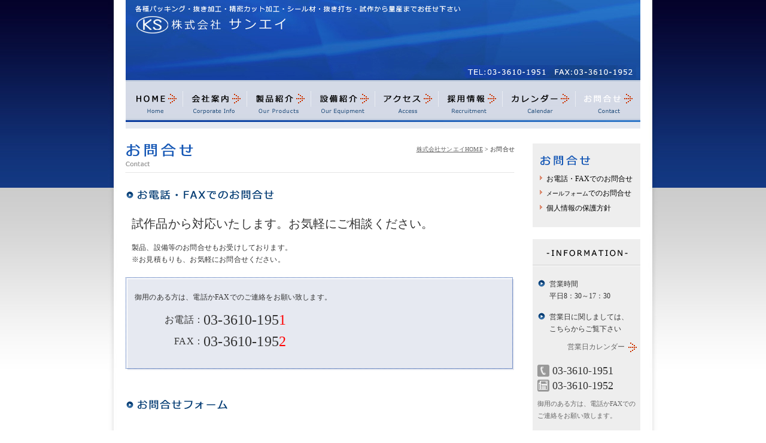

--- FILE ---
content_type: text/html
request_url: https://www.kk-sanei-seal.co.jp/contact.html
body_size: 10080
content:
<!-- <<?php ?>?xml version="1.0" encoding="UTF-8"?> -->
<!DOCTYPE html PUBLIC "-//W3C//DTD XHTML 1.0 Transitional//EN" "http://www.w3.org/TR/xhtml1/DTD/xhtml1-transitional.dtd">
<html xmlns="http://www.w3.org/1999/xhtml">
<head>
<meta http-equiv="Content-Type" content="text/html; charset=utf-8" />
<meta http-equiv="X-UA-Compatible" content="IE=EmulateIE7" />
<meta http-equiv="Content-Style-Type" content="text/css" />
<meta http-equiv="Content-Script-Type" content="text/javascript" />
<title>株式会社サンエイ｜東京都墨田区｜各種パッキング・抜き加工・精密カット加工・シール材・抜き打ち</title>
<meta name="keywords" content="サンエイ,東京都,墨田区,パッキング,抜き加工,精密カット加工,シール材,抜き打ち" />
<meta name="description" content="株式会社サンエイは、東京都墨田区で「各種パッキング」「抜き加工」「精密カット加工」「シール材」「抜き打ち」を行っている会社です。試作から量産まで承っておりますので、お見積もり・ご相談等、何でもお気軽に
お問合せください。 " />
<link href="common/css/import.css" rel="stylesheet" type="text/css" />
<script type="text/javascript" src="./common/js/prototype.js"></script>
<script type="text/javascript" src="./common/js/effects.js"></script>
<script type="text/javascript" src="./common/js/auto-scroll.js"></script>
<link rel="shortcut icon" href="favicon.ico" />
</head>
<body id="contact"><a name="pagetop" id="pagetop"></a>
	<div id="wrapper">
		<div id="wrapper_page_inner">
			<div id="container" class="clearfix">	
				<h1><img src="images/cf/img_header_page.jpg" alt="株式会社サンエイ『各種パッキング・抜き加工・精密カット加工・シール材・抜き打ち・試作から量産までお任せ下さい』" /></h1>
				
				<!-- ******** メニュー ********* -->
				<div id="menu">
					<ul class="clearfix">
						<li class="item01"><a href="index.html" title="HOME" onFocus="this.blur()">HOME</a></li>
						<li class="item02"><a href="company.html" title="会社案内" onFocus="this.blur()">会社案内</a></li>
						<li class="item03"><a href="products-1.html" title="製品紹介" onFocus="this.blur()">製品紹介</a></li>
						<li class="item04"><a href="equipment.html" title="設備紹介" onFocus="this.blur()">設備紹介</a></li>
						<li class="item05"><a href="access.html" title="アクセス" onFocus="this.blur()">アクセス</a></li>
						<li class="item06"><a href="recruit.html" title="採用情報" onFocus="this.blur()">採用情報</a></li>
						<li class="item07"><a href="calendar.html" title="カレンダー" onFocus="this.blur()">カレンダー</a></li>
						<li class="item08"><a href="contact.html" title="お問合せ" onFocus="this.blur()">お問合せ</a></li>
					</ul>
				</div>
				
				<!-- ******** メインカラム ********* -->
				<div id="main">
					
					<!-- page title -->
					<h2 class="pagetitle"><img src="images/contact/h2_title.gif" alt="お問合せ" /></h2>
					<p class="bread"><a href="index.html" title="HOME">株式会社サンエイHOME</a> &gt; お問合せ</p>
					<div class="cb dot mb20">&nbsp;</div>
					<!-- //page title -->
					
					<!-- ******** ページコンテンツ ********* -->
					
					

					<a name="01" id="01"></a>
					<h3>
						<img src="images/contact/h3_01.gif" alt="お電話・FAXでのお問合せ" />
					</h3>
					<p class="fs20 ml10 mt30">試作品から対応いたします。お気軽にご相談ください。</p>
					<p class="ml10 mt20">製品、設備等のお問合せもお受けしております。</p>
					<p class="ml10">※お見積もりも、お気軽にお問合せください。</p>

					<img src="images/contact/contact_box_top.gif" class="mt20"/>
					<div class="box">
					
						<table class="ml50">
							<tr><td class="tr fs16 pt20">お電話：</td><td class="fs24 pt20">03-3610-195<span class="red">1</span></td></tr>
							<tr><td class="tr fs16 pt20">FAX：</td><td class="fs24 pt20">03-3610-195<span class="red">2</span></td></tr>
							<tr>御用のある方は、電話かFAXでのご連絡をお願い致します。</tr>
						</table>

					
					
					</div>

					<a name="02" id="02"></a>
					<h3 class="mt50">
						<img src="images/contact/h3_02.gif" alt="フォームでのお問合せ" />
					</h3>
					
					<iframe src="./form/form.html" width="650" height="700" frameborder="0" marginwidth="0" marginheight="0">最新バージョンのブラウザでご覧ください。</iframe>

					
					
					<a name="03" id="03"></a>
					<div class="ba2">
						<p class="tc mt20 bold fs14">＜個人情報の保護方針＞</p>				
						<p class="ml30 mr30 mb30 mt10 fs11">
						株式会社サンエイの公式ホームページは、お客様への情報提供として運営しております。<br />
						
						お問い合わせ等のお客様の任意かつ自主的にご利用頂く場合、お客様の個人情報をお伺いする場合があります。<br />

						お伺いする情報は、会社名、お客様のお名前、メールアドレス、電話番号、住所といった、
						当社のサービスに関する情報をご提供する際などに必要となる、お客様の個人情報が主なものになります。<br />
						
						また、お客様が必要とされる情報のご提供等の目的で、それ以外の質問をさせていただく場合がありますが、<br />
						これは必要最低限の項目を除いて、お客様自身が選択可能なものになっており、お客様の任意でご提供いただけるものです。<br />

						尚、お客様の個人情報については、お客様の同意なしでの変更、並びに第三者に通知することはございません。
						</p>
					</div>
					
					

					<!-- ******** ページコンテンツ ********* -->

				</div><!-- //main -->
				
				<!-- ******** 右カラム ********* -->
				<div id="right">
					<div class="sub_menu">
						<h4 class="ml5"><img src="images/contact/h4_01.gif" alt="お問合せ" /></h4>
						
						<ul class="mt10">
							<li><a href="#01" title="お電話・FAXでのお問合せ">お電話・FAXでのお問合せ</a></li>
							<li><a href="#02" title="メールフォームでのお問合せ"><span class="fs10">メールフォーム</span>でのお問合せ</a></li>
							<li><a href="#03" title="個人情報の保護方針">個人情報の保護方針</a></li>
						</ul>
						
					</div>
					<div class="mt20 bg_white">&nbsp;</div>
					
					<img src="images/cf/information.gif" alt="information" />
					<div class="block">
						<h5>営業時間</h5>
						<p class="ti20">平日8：30～17：30</p>
						<h5 class="mt15">営業日に関しましては、</h5>
						<p class="ti20">こちらからご覧下さい</p>
						<p class="tr mt10"><a href="calendar.html" title="営業日カレンダー" class="arrow">営業日カレンダー</a></p>
						<p class="fs18 mt20"><img src="images/cf/img_tel.gif" /> 03-3610-1951</p>
						<p class="fs18 mt5"><img src="images/cf/img_fax.gif" /> 03-3610-1952</p>
						<p class="c6 mt10 fs11">御用のある方は、電話かFAXでのご連絡をお願い致します。</p>						
					</div>
					<img src="images/cf/block_line.gif" alt="line" />
					<div class="block">
						<h5>環境への取り組みについて</h5>
						<p class="c6 mt10 fs11">
							当社は、省エネルギー、省資源、
							廃棄物削減等の取り組みを
							積極的に行っています
						</p>
						<p class="tc mt10"><a href="company.html#ecoaction" title="エコアクション21"><img src="images/cf/img_ecoaction.gif" alt="エコアクション21" /></a></p>
						<p class="tc">認証・登録No.0004842</p>
						<p class="tr mt5"><a href="company.html#ecoaction" title="当社の環境方針" class="arrow">当社の環境方針</a></p>						
																
					</div>			
				</div><!-- //right -->
				
				
				<p class="tr cb mb20 pt50"><a href="#pagetop" title="ページのトップに戻る"><img src="images/cf/pagetop.gif" alt="ページのトップに戻る" /></a></p>
				
				
			</div><!-- //container -->

		</div><!-- //wrapper_inner -->
		
	</div><!-- //wrapper -->
	
	<!-- ******** フッター ********* -->
	<div id="footer" class="cb">
		
		<div class="footer_inner">	
				
					 | <a href="index.html" title="HOME" onFocus="this.blur()">HOME</a> | 
					<a href="company.html" title="会社案内" onFocus="this.blur()">会社案内</a> | 
					<a href="products-1.html" title="製品紹介" onFocus="this.blur()">製品紹介</a> | 
					<a href="equipment.html" title="設備紹介" onFocus="this.blur()">設備紹介</a> | 
					<a href="access.html" title="アクセス" onFocus="this.blur()">アクセス</a> | 
					<a href="recruit.html" title="採用情報" onFocus="this.blur()">採用情報</a> | 
					<a href="calendar.html" title="カレンダー" onFocus="this.blur()">カレンダー</a> | 
					<a href="contact.html" title="お問合せ" onFocus="this.blur()">お問合せ</a> | 
		</div>
		<div class="address">
			<img src="images/cf/logo.gif" alt="サンエイロゴ" class="vab" /> <span class="fs20 bold">株式会社 サンエイ</span><br />
			<p class="mt5">〒131-0031 東京都墨田区墨田2丁目6番2号<br />
			TEL. 03-3610-1951   FAX. 03-3610-1952</p>
			<p class="fs10 mt5">Copyright(c) SANEI CO., LTD. All Rights Reserved.</p>
		</div>
	</div><!-- //footer -->
<!-- google -->	
<script type="text/javascript">

  var _gaq = _gaq || [];
  _gaq.push(['_setAccount', 'UA-18669528-42']);
  _gaq.push(['_trackPageview']);

  (function() {
    var ga = document.createElement('script'); ga.type = 'text/javascript'; ga.async = true;
    ga.src = ('https:' == document.location.protocol ? 'https://ssl' : 'http://www') + '.google-analytics.com/ga.js';
    var s = document.getElementsByTagName('script')[0]; s.parentNode.insertBefore(ga, s);
  })();
</script>
<!-- //google -->		
</body>
</html>


--- FILE ---
content_type: text/html
request_url: https://www.kk-sanei-seal.co.jp/form/form.html
body_size: 3556
content:
<!DOCTYPE HTML PUBLIC "-//W3C//DTD HTML 4.01 Transitional//EN">
<html>
<head>
<meta http-equiv="content-type" content="text/html; charset=shift_jis">
<title>株式会社サンエイ｜お問合せフォーム</title></head>
<link href="../common/css/reset.css" rel="stylesheet" type="text/css" />
<link href="../common/css/base.css" rel="stylesheet" type="text/css" />
<link href="form.css" rel="stylesheet" type="text/css" />
<body id="mailform">

				<form action="./form.cgi" method="post">
					<input type="hidden" name="need" value="name ご担当者名 tel email" />
					<p class="ml10 mb10 mt20 fs12">※必要事項をご記入の上、送信ボタンをクリックしてください。</p>
					
					<table>
						<tr>
							<td class="item01"><span class="gray">●</span>お問い合わせ項目<span class="hissu">（*必須）</span></td>
							<td class="item02">
								<input type="radio" name="お問い合わせ項目" value="お見積り" checked>お見積り
								<input type="radio" name="お問い合わせ項目" value="ご相談">ご相談
								<input type="radio" name="お問い合わせ項目" value="その他">その他
							</td>
						</tr>
						<tr>
							<td class="item01"><span class="gray">●</span>会社名<span class="hissu">（*必須）</span></td>
							<td class="item02">
								<input type="text" name="name" size="35" style="ime-mode: active;" />
							</td>
						</tr>
						<tr>
							<td class="item01"><span class="gray">●</span>ご担当者名<span class="hissu">（*必須）</span></td>
							<td class="item02">
								<input type="text" name="ご担当者名" size="35" style="ime-mode: active;" />
							</td>
						</tr>
						<tr>
							<td class="item01"><span class="gray">●</span>役職・部署名</td>
							<td class="item02">
								<input type="text" name="役職・部署名" size="35" style="ime-mode: active;" />
							</td>
						</tr>
						<tr>
							<td class="item01"><span class="gray">●</span>メールアドレス<span class="hissu">（*必須）</span></td>
							<td class="item02">
								<input type="text" name="email" size="35" style="ime-mode: inactive;" />
							</td>
						</tr>
						<tr>
							<td class="item01"><span class="gray">●</span>電話番号<span class="hissu">（*必須）</span></td>
							<td class="item02">
								<input type="text" name="tel" size="35" style="ime-mode: inactive;" />
							</td>
						</tr>
						<tr>
							<td class="item01"><span class="gray">●</span>FAX番号</td>
							<td class="item02">
								<input type="text" name="FAX" size="35" style="ime-mode: inactive;" />
							</td>
						</tr>
						<tr>
							<td class="item01"><span class="gray">●</span>郵便番号</td>
							<td class="item02">
								<input type="text" name="郵便番号" size="35" style="ime-mode: inactive;" />
							</td>
						</tr>
						<tr>
							<td class="item01"><span class="gray">●</span>住所</td>
							<td class="item02">
								<input type="text" name="住所" size="35" style="ime-mode: active;" />
							</td>
						</tr>
						<tr>
							<td class="item01"><span class="gray">●</span>お問い合せ内容詳細</td>
							<td class="item02">
								<textarea name="お問い合せ内容詳細" rows="6" cols="50"></textarea>
							</td>
						</tr>
						<tr>
							<td class="item01b"></td>
							<td class="item02b ti60"><input type="submit" value="送信する" class="btn" /><input type="reset" value="リセット" class="btn" /></td>
							</td>
						</tr>						
					</table>				
				</form>
				
				
				<p class="tc fs12 lh160">
					2～3日以内に折り返しご連絡させていただきます。<br />
					連絡がない場合は、入力間違いなどが考えられますので、<br />
					お手数ですが、再度ご連絡をお願いいたします。<br />
				</p>
				
</body>
</html>


--- FILE ---
content_type: text/css
request_url: https://www.kk-sanei-seal.co.jp/common/css/import.css
body_size: 27
content:
@charset �gutf-8;

@import "reset.css";
@import "base.css";
@import "main.css";
@import "navigation.css";


--- FILE ---
content_type: text/css
request_url: https://www.kk-sanei-seal.co.jp/common/css/reset.css
body_size: 647
content:
/*
Copyright (c) 2007, Yahoo! Inc. All rights reserved.
Code licensed under the BSD License:
http://developer.yahoo.net/yui/license.txt
version: 2.2.2
*/

/*----------------
*{
	font-size:12px;
	line-height:18px;
}
------------------*/

body,div,div,dl,dt,dd,ul,ol,li,h1,h2,h3,h4,h5,h6,pre,form,fieldset,input,textarea,p,blockquote,th,td{
	margin:0;
	padding:0;
}

table{
	border-collapse:collapse;
	border-spacing:0;
}

fieldset,img{
	border:0;
}

address,caption,cite,code,dfn,em,strong,th,var{
	font-style:normal;
	font-weight:normal;
}

ol,ul {
	list-style:none;
}

caption,th {
	text-align:left;
}

h1,h2,h3,h4,h5,h6{
	font-size:100%;
	font-weight:normal;
}

q:before,q:after{
		content:'';
}

abbr,acronym {
	border:0;
}

--- FILE ---
content_type: text/css
request_url: https://www.kk-sanei-seal.co.jp/common/css/base.css
body_size: 10593
content:
@charset 'UTF-8';

/*tag*/
strong	{font-weight:normal;}
img		{vertical-align:bottom;}
table	{font-size:100%;line-height:140%;}
td		{vertical-align:top;}

/*convenience*/
.block	{display:block;}
.inline	{display:inline;}
.cb		{clear:both;}
.fl		{float:left;}
.fr		{float:right;}
.tl		{text-align:left;}
.tc		{text-align:center;}
.tr		{text-align:right;}

/*color*/
.white	{color:#FFF;}
.black	{color:#000;}
.purple	{color:#C39;}
.gray	{color:#ccc;}
.c6	{color:#666;}
.water 	{color:#0CF;}
.pink	{color:#F39;}
.red	{color:#F00;}
.orange	{color:#F60;}
.green	{color:#6c6;}
.blue	{color:#69f;}
.yellow	{color:#cc9;}
.bg_white{background:#fff;}
.bg_water{background:#0CF;}
.bg_pink{background:#FFEFFF;}
.bg_gray{background:#eeeeee;}

/*font*/
.bold	{font-weight:bold;}
.normal	{font-weight:normal;}
.fs6	{font-size: 6px;}
.fs7	{font-size: 7px;}
.fs8	{font-size: 8px;}
.fs9	{font-size: 9px;}
.fs10	{font-size:10px;}
.fs11	{font-size:11px;}
.fs12	{font-size:12px;}
.fs13	{font-size:13px;}
.fs14	{font-size:14px;}
.fs15	{font-size:15px;}
.fs16	{font-size:16px;}
.fs17	{font-size:17px;}
.fs18	{font-size:18px;}
.fs19	{font-size:19px;}
.fs20	{font-size:20px;}
.fs24	{font-size:24px;}
.lh100	{line-height:100%;}
.lh110	{line-height:110%;}
.lh120	{line-height:120%;}
.lh130	{line-height:130%;}
.lh140	{line-height:140%;}
.lh150	{line-height:150%;}
.lh160	{line-height:160%;}
.lh170	{line-height:170%;}
.lh180	{line-height:180%;}
.lh190	{line-height:190%;}
.lh200	{line-height:200%;}
.ls0	{letter-spacing:0px;}
.ls1	{letter-spacing:1px;}
.ls2	{letter-spacing:2px;}
.ls3	{letter-spacing:3px;}
.ti5	{text-indent:5px;}
.ti10	{text-indent:10px;}
.ti15	{text-indent:15px;}
.vat	{vertical-align:top;}
.vam	{vertical-align:middle;}
.vab	{vertical-align:bottom;}
.ti0	{text-indent	:0;}
.ti10	{text-indent	:10px;}
.ti20	{text-indent	:20px;}
.ti30	{text-indent	:30px;}
.ti40	{text-indent	:40px;}
.ti50	{text-indent	:50px;}
.ti60	{text-indent	:60px;}
.ti70	{text-indent	:70px;}
.ti80	{text-indent	:80px;}
.ti90	{text-indent	:90px;}
.ti100	{text-indent	:100px;}
/*link*/
a		{text-decoration:none;}
a:hover	{text-decoration:underline;}

/*width*/
.w10	{width: 10px;}
.w20	{width: 20px;}
.w30	{width: 30px;}
.w40	{width: 40px;}
.w50	{width: 50px;}
.w60	{width: 60px;}
.w70	{width: 70px;}
.w80	{width: 80px;}
.w90	{width: 90px;}
.w100	{width:100px;}
.w163	{width:163px;}
.w192	{width:192px;}
.w200	{width:200px;}
.w300	{width:300px;}
.w400	{width:400px;}
.w500	{width:500px;}
.w600	{width:600px;}
.w650	{width:650px;}
.w100p	{width:100%;}

/*height*/
.h10	{height: 10px;}
.h20	{height: 20px;}
.h30	{height: 30px;}
.h40	{height: 40px;}
.h50	{height: 50px;}
.h60	{height: 60px;}
.h70	{height: 70px;}
.h80	{height: 80px;}
.h90	{height: 90px;}
.h100	{height:100px;}
.h650	{height:650px;}
.h100p	{height:100%;}

/*margin*/
.mt1	{margin-top:  1px;}
.mt2	{margin-top:  2px;}
.mt3	{margin-top:  3px;}
.mt4	{margin-top:  4px;}
.mt5	{margin-top:  5px;}
.mt6	{margin-top:  6px;}
.mt7	{margin-top:  7px;}
.mt8	{margin-top:  8px;}
.mt9	{margin-top:  9px;}
.mt10	{margin-top: 10px;}
.mt13	{margin-top: 13px;}
.mt15	{margin-top: 15px;}
.mt18	{margin-top: 18px;}
.mt20	{margin-top: 20px;}
.mt30	{margin-top: 30px;}
.mt33	{margin-top: 33px;}
.mt40	{margin-top: 40px;}
.mt50	{margin-top: 50px;}
.mt60	{margin-top: 60px;}
.mt70	{margin-top: 70px;}
.mt80	{margin-top: 80px;}
.mt90	{margin-top: 90px;}
.mt100	{margin-top:100px;}
.mb1	{margin-bottom:  1px;}
.mb2	{margin-bottom:  2px;}
.mb3	{margin-bottom:  3px;}
.mb4	{margin-bottom:  4px;}
.mb5	{margin-bottom:  5px;}
.mb6	{margin-bottom:  6px;}
.mb7	{margin-bottom:  7px;}
.mb8	{margin-bottom:  8px;}
.mb9	{margin-bottom:  9px;}
.mb10	{margin-bottom: 10px;}
.mb13	{margin-bottom: 13px;}
.mb14	{margin-bottom: 14px;}
.mb15	{margin-bottom: 15px;}
.mb18	{margin-bottom: 18px;}
.mb20	{margin-bottom: 20px;}
.mb30	{margin-bottom: 30px;}
.mb40	{margin-bottom: 40px;}
.mb50	{margin-bottom: 50px;}
.mb60	{margin-bottom: 60px;}
.mb70	{margin-bottom: 70px;}
.mb80	{margin-bottom: 80px;}
.mb90	{margin-bottom: 90px;}
.mb100	{margin-bottom:100px;}
.mb150	{margin-bottom:150px;}
.ml0	{margin-left:  0px;}
.ml1	{margin-left:  1px;}
.ml2	{margin-left:  2px;}
.ml3	{margin-left:  3px;}
.ml4	{margin-left:  4px;}
.ml5	{margin-left:  5px;}
.ml6	{margin-left:  6px;}
.ml7	{margin-left:  7px;}
.ml8	{margin-left:  8px;}
.ml9	{margin-left:  9px;}
.ml10	{margin-left: 10px;}
.ml12	{margin-left: 12px;}
.ml13	{margin-left: 13px;}
.ml15	{margin-left: 15px;}
.ml20	{margin-left: 20px;}
.ml25	{margin-left: 25px;}
.ml27	{margin-left: 27px;}
.ml28	{margin-left: 28px;}
.ml30	{margin-left: 30px;}
.ml40	{margin-left: 40px;}
.ml47	{margin-left: 47px;}
.ml50	{margin-left: 50px;}
.ml60	{margin-left: 60px;}
.ml70	{margin-left: 70px;}
.ml77	{margin-left: 77px;}
.ml80	{margin-left: 80px;}
.ml90	{margin-left: 90px;}
.ml100	{margin-left:100px;}
.ml200	{margin-left:200px;}
.ml220	{margin-left:220px;}
.mr1	{margin-right:  1px;}
.mr2	{margin-right:  2px;}
.mr3	{margin-right:  3px;}
.mr4	{margin-right:  4px;}
.mr5	{margin-right:  5px;}
.mr6	{margin-right:  6px;}
.mr7	{margin-right:  7px;}
.mr8	{margin-right:  8px;}
.mr9	{margin-right:  9px;}
.mr10	{margin-right: 10px;}
.mr15	{margin-right: 15px;}
.mr20	{margin-right: 20px;}
.mr22	{margin-right: 22px;}
.mr30	{margin-right: 30px;}
.mr40	{margin-right: 40px;}
.mr42	{margin-right: 42px;}
.mr50	{margin-right: 50px;}
.mr60	{margin-right: 60px;}
.mr70	{margin-right: 70px;}
.mr80	{margin-right: 80px;}
.mr90	{margin-right: 90px;}
.mr100	{margin-right:100px;}
.ma1	{margin:  1px;}
.ma2	{margin:  2px;}
.ma3	{margin:  3px;}
.ma4	{margin:  4px;}
.ma5	{margin:  5px;}
.ma6	{margin:  6px;}
.ma7	{margin:  7px;}
.ma8	{margin:  8px;}
.ma9	{margin:  9px;}
.ma10	{margin: 10px;}
.ma20	{margin: 20px;}
.ma30	{margin: 30px;}
.ma40	{margin: 40px;}
.ma50	{margin: 50px;}
.ma60	{margin: 60px;}
.ma70	{margin: 70px;}
.ma80	{margin: 80px;}
.ma90	{margin: 90px;}
.ma100	{margin:100px;}
.m0a	{margin:0 auto;}

/*padding*/
.pt1	{padding-top:  1px;}
.pt2	{padding-top:  2px;}
.pt3	{padding-top:  3px;}
.pt4	{padding-top:  4px;}
.pt5	{padding-top:  5px;}
.pt6	{padding-top:  6px;}
.pt7	{padding-top:  7px;}
.pt8	{padding-top:  8px;}
.pt9	{padding-top:  9px;}
.pt10	{padding-top: 10px;}
.pt12	{padding-top: 12px;}
.pt15	{padding-top: 15px;}
.pt12	{padding-top: 12px;}
.pt20	{padding-top: 20px;}
.pt30	{padding-top: 30px;}
.pt40	{padding-top: 40px;}
.pt50	{padding-top: 50px;}
.pt60	{padding-top: 60px;}
.pt70	{padding-top: 70px;}
.pt80	{padding-top: 80px;}
.pt90	{padding-top: 90px;}
.pt100	{padding-top:100px;}
.pt130	{padding-top:130px;}
.pt150	{padding-top:150px;}
.pt160	{padding-top:160px;}
.pt170	{padding-top:170px;}
.pt180	{padding-top:180px;}
.pt190	{padding-top:190px;}
.pt200	{padding-top:200px;}
.pb1	{padding-bottom:  1px;}
.pb2	{padding-bottom:  2px;}
.pb3	{padding-bottom:  3px;}
.pb4	{padding-bottom:  4px;}
.pb5	{padding-bottom:  5px;}
.pb6	{padding-bottom:  6px;}
.pb7	{padding-bottom:  7px;}
.pb8	{padding-bottom:  8px;}
.pb9	{padding-bottom:  9px;}
.pb10	{padding-bottom: 10px;}
.pb12	{padding-bottom: 12px;}
.pb15	{padding-bottom: 15px;}
.pb20	{padding-bottom: 20px;}
.pb30	{padding-bottom: 30px;}
.pb40	{padding-bottom: 40px;}
.pb50	{padding-bottom: 50px;}
.pb60	{padding-bottom: 60px;}
.pb70	{padding-bottom: 70px;}
.pb80	{padding-bottom: 80px;}
.pb90	{padding-bottom: 90px;}
.pb100	{padding-bottom:100px;}
.pl1	{padding-left:  1px;}
.pl2	{padding-left:  2px;}
.pl3	{padding-left:  3px;}
.pl4	{padding-left:  4px;}
.pl5	{padding-left:  5px;}
.pl6	{padding-left:  6px;}
.pl7	{padding-left:  7px;}
.pl8	{padding-left:  8px;}
.pl9	{padding-left:  9px;}
.pl10	{padding-left: 10px;}
.pl12	{padding-left: 12px;}
.pl15	{padding-left: 15px;}
.pl20	{padding-left: 20px;}
.pl30	{padding-left: 30px;}
.pl40	{padding-left: 40px;}
.pl50	{padding-left: 50px;}
.pl60	{padding-left: 60px;}
.pl70	{padding-left: 70px;}
.pl80	{padding-left: 80px;}
.pl90	{padding-left: 90px;}
.pl100	{padding-left:100px;}
.pr1	{padding-right:  1px;}
.pr2	{padding-right:  2px;}
.pr3	{padding-right:  3px;}
.pr4	{padding-right:  4px;}
.pr5	{padding-right:  5px;}
.pr6	{padding-right:  6px;}
.pr7	{padding-right:  7px;}
.pr8	{padding-right:  8px;}
.pr9	{padding-right:  9px;}
.pr10	{padding-right: 10px;}
.pr12	{padding-right: 12px;}
.pr20	{padding-right: 20px;}
.pr30	{padding-right: 30px;}
.pr40	{padding-right: 40px;}
.pr50	{padding-right: 50px;}
.pr60	{padding-right: 60px;}
.pr70	{padding-right: 70px;}
.pr80	{padding-right: 80px;}
.pr90	{padding-right: 90px;}
.pr100	{padding-right:100px;}
.pa1	{padding:  1px;}
.pa2	{padding:  2px;}
.pa3	{padding:  3px;}
.pa4	{padding:  4px;}
.pa5	{padding:  5px;}
.pa6	{padding:  6px;}
.pa7	{padding:  7px;}
.pa8	{padding:  8px;}
.pa9	{padding:  9px;}
.pa10	{padding: 10px;}
.pa12	{padding: 12px;}
.pa15	{padding: 15px;}
.pa20	{padding: 20px;}
.pa30	{padding: 30px;}
.pa40	{padding: 40px;}
.pa50	{padding: 50px;}
.pa60	{padding: 60px;}
.pa70	{padding: 70px;}
.pa80	{padding: 80px;}
.pa90	{padding: 90px;}
.pa100	{padding:100px;}

/*border*/
.bt1	{border-top		:1px solid #000;}
.bt2	{border-top		:1px solid #000;}
.bt3	{border-top		:1px solid #000;}
/*---*/
.br1	{border-right	:1px solid #fff;}
.br2	{border-right	:1px solid #000;}
.br3	{border-right	:1px solid #000;}
/*---*/
.bb1	{border-bottom	:1px solid #000;}
.bb2	{border-bottom	:1px solid #000;}
.bb3	{border-bottom	:1px solid #000;}
/*---*/
.bl1	{border-left	:1px solid #000;}
.bl2	{border-left	:1px solid #000;}
.bl3	{border-left	:1px solid #000;}
/*---*/
.ba1	{border	:1px solid #aaa;}
.ba2	{border	:1px solid #eee;}
.ba3	{border	:1px solid #000;}
.ba4	{border	:1px solid #000;}
.ba5	{border	:2px solid #000;}
/*---*/
.dot	{background	:url("../../images/cf/dot.gif") 0 50% repeat-x;}

/*list*/
ul.disc{
	list-style-type:disc;
	list-style-position:outside;
}

ul.image{
	list-style-image: url("../../images/cf/disc.gif");
	list-style-position:outside;
}

/*ie scroll bar*/
/*
.scrollbar1{
	scrollbar-base-color:#FFFFFF;
	scrollbar-3dlight-color:#FFFFFF;
	scrollbar-arrow-color:#CCCCCC;
	scrollbar-darkshadow-color:#FFFFFF;
	scrollbar-face-color:#FFFFFF;
	scrollbar-highlight-color:#CCCCCC;
	scrollbar-shadow-color:#CCCCCC;
	scrollbar-track-color:#FFFFFF;
}
*/

.clearfix:after {
  content: ".";
  display: block;
  clear: both;
  height: 0;
  visibility: hidden;
}

.clearfix {
  min-height: 1px;
}

* html .clearfix {
  height: 1px;
  /*\*//*/
  height: auto;
  overflow: hidden;
  /**/
}

/* ---
.clearfix:after {
   content: ".";
   display: block;
   clear: both;
   height: 0;
   visibility: hidden;
}
--- */
/* ---
.clearfix { display: inline-block; } ---- */
/* exlude MacIE5 \*/
/* --- * html .clearfix { height: 1% }
.clearfix {display:block;} ---- */
/* end MacIE5 */


--- FILE ---
content_type: text/css
request_url: https://www.kk-sanei-seal.co.jp/common/css/main.css
body_size: 10068
content:
@charset "utf-8";

/* =======================================

	1. cf

	2. index.html		(HOME)

	3. company.html		(会社案内)

	4. products1.html	(製品一覧)
	　 products2.html	(取り扱い材料)
	　 products3.html	(加工内容)

	5. equipment.html	(設備紹介)

	6. access.html		(アクセス)

	7. recruit.html		(採用情報)

	8. calendar.html	(カレンダー)

	9. contact.html	(お問合せ)



========================================== */

/* 0.再利用
----------------------------------------------------------------*/

h3{
	margin-bottom:15px;
	position	:relative;
	zoom		:1;
	width		:100%;
}

h5{
	background	:url("../../images/cf/img_circle.png") 0 2px no-repeat;
	text-indent	:20px;
}

.arrow{
	background		:url("../../images/cf/img_arrow.gif") right top no-repeat;
	padding-right	:20px;
	padding-bottom	:5px;
	color			:#666;
}




/* 1. cf
----------------------------------------------------------------*/
body{
/*    font-family	:'ヒラギノ角ゴ Pro W3','Hiragino Kaku Gothic Pro','ＭＳ Ｐゴシック',sans-serif; 
	font-family	:'ヒラギノ角ゴ Pro W3','Hiragino Kaku Gothic Pro', 'メイリオ','ＭＳ Ｐゴシック',Osaka,Serif;  */
	font-family	:'メイリオ','ＭＳ Ｐゴシック',Osaka,'ヒラギノ角ゴ Pro W3','Hiragino Kaku Gothic Pro', Serif; 
	text-align	:center;
	background	:url("../../images/cf/bg_body.jpg") 50% 0% repeat-x;
	color		:#333;
	font-size	:12px;
	letter-spacing	:0.015em;
	line-height	:170%;
}

html, body {  
	height: 100%; 
}  

#wrapper {  
	margin		:0 auto;
	width		: 920px;
	min-height	: 100%;  
	height		: auto !important;
	height		: 100%;
	position	: relative; 
	background	: url("../../images/cf/bg_wrapper.jpg") 50% 0% repeat-y;
}

 /*トップページグラデ背景*/
#wrapper_index_inner { 
	margin		:0 auto;
	width		: 920px;
/*	min-height	: 650px;  
	height		: 650px !important; */
	background	: url("../../images/cf/bg_top_index.jpg") 50% 0% no-repeat;
}
 /*下層ページ白背景*/
#wrapper_page_inner {  
	margin		:0 auto;
	width		: 920px;
/*	min-height	: 650px;  
	height		: 650px !important; */
	background	: url("../../images/cf/bg_top_page.jpg") 50% 0% no-repeat;
}

  

#container {  
	margin		:0 auto;
	width		: 860px;	
}

#menu{
	margin:0 auto;
	width:860px;
	height:81px;
	background:url(../../images/cf/menu.gif) no-repeat;
}

#main {
	margin-top	:25px;
	float		:left;
	dispaly		:inline;
	width		: 650px;
	text-align	:left;	
}

#right {  
	margin-top	:25px;
	float		:right;
	dispaly		:inline;
	width		: 180px;
	text-align	:left;	
	background-color	:#eeeeee;
	letter-spacing	:0;
}

#right .block{  
	margin-top	:20px;
	margin-left	:8px;
	width		: 166px;
	text-align	:left;
	padding-bottom:25px;
}

#right .block a{  
	color		:#666;
}

#right .sub_menu{  
	margin-top	:20px;
	margin-left	:8px;
	width		: 166px;
	text-align	:left;
	padding-bottom:0px;
}

#right .sub_menu li{
	background:url(../../images/cf/img_arrow2.gif) 4px 7px no-repeat;
	text-indent	:15px;
	line-height	:200%;
}

#right .sub_menu li a{
	color		:#000;
}

#link{
	float		:right;
	dispaly		:inline;
	width		: 180px;
	font-size	:10px;
	line-height	:140%;
}

#link a{
	color	:#666;
}

#footer{
	height		:180px;
	width		:100%; 
	background-color	:#000;
/*	position	: absolute;  
	bottom		:0;
	left		:0;*/
}

#footer .footer_inner{
	margin		:0 auto;
	width		:900px;
	padding		:7px 0;
	background	:#E3E3E3 url("../../images/cf/footer_line.gif") 0 0 no-repeat;
	color		:#555;
}

#footer .address{
	margin		:0 auto;
	width		:900px;
	padding		:7px 0;
	color		:#fff;
	text-align	:right;
	font-size	:14px;
	line-height	:120%;
}

#footer .address a{
	color		:#fff;
}

/****************/

.bread{
	text-align	:right;
	width		:300px;
	float		:right;
	font-size	:10px;
}

.bread a		{color		:#666; text-decoration:underline;}
.bread a:hover	{color		:#666; text-decoration:none;}

h2.pagetitle{
	width		:300px;
	float		:left;
}	




/* 1. トップページ
----------------------------------------------------------------*/
#index .box{
	background	:url("../../images/top/top_box_bg.gif") 0 100% no-repeat;
	width		:651px;	
	padding		:0 0 20px 0;
}

#index .box td{
	line-height	:170%;
}

#index .box td.date{
	width		:130px;
	background	:url("../../images/cf/dot.gif") 0 100% repeat-x;
	text-indent	:10px;
	color		:#336699;
	padding		:5px 0;
	font-weight	:bold;
}

#index .box td.text{
	background	:url("../../images/cf/dot.gif") 0 100% repeat-x;
	padding		:5px 0;
}


/* 2. company.html 会社案内
----------------------------------------------------------------*/
#company a			{color:#666; text-decoration:underline;}
#company a:hover	{color:#666; text-decoration:none;}

.photo{
	position	:absolute;
	zoom		:1;
	top			:0;
	right		:0;
	background-color:#fff;
}

.eco_box{
	border		:1px solid #ccc;
	padding		:30px;
	width		:590px;
	_width		:650px;
}

.eco_img{
	float		:left;
	display		:inline;
	width		:135px;
	text-align	:center;
}

.eco_text{
	float		:right;
	display		:inline;
	width		:430px;
}

table.company{
	width		:650px;
	border-top:1px solid #E2E2E2;
}

table.company td{
	line-height	:180%;
}

table.company td.item01{
	width		:110px;
	padding		:1px 0 1px 0;
	border-bottom:1px solid #E2E2E2;
	}
	
table.company td.item02{
	padding		:7px 0 7px 16px;
	border-bottom:1px solid #E2E2E2;
	}
	
.row1{
		background-color:#EEEEEE;
		padding		:7px 0px 7px 16px;
	}
	
.row2{
		background-color:#EEEEEE;
		padding		:7px 0px 27px 16px;
	}
	
.row3{
		background-color:#EEEEEE;
		padding		:7px 0px 49px 16px;
	}
	


/* 	4. products1.html	(製品一覧)
----------------------------------------------------------------*/	

.page_menu{
		background-color	:#CFD9E2;
		width				:370px;
		_width				:390px;
		float		:right;
		display		:inline;
		margin-top	:-9px;
		font-size	:11px;
		_font-size	:10px;
		padding-top	:2px;
		color		:#1557B5;
	}
	
.page_menu .item{
		padding		:2px 20px 2px 20px;
	}
	
.page_menu .on{
		background-color	:#fff;
		padding-bottom		:5px
	}
	
	
.page_menu a{
		color	:#000;
		text-decoration:underline;
	}
	
.page_menu a:hover{
		color	:#000;
		text-decoration:none;
	}	

#products h6{
	background	:url("../../images/products/h6_01.gif") 0 0 no-repeat;
	width		:650px;
	height		:30px;	
	text-indent	:35px;
	line-height	:270%;
	overflow	:hidden;
	font-weight	:bold;
	}
	
#products .box{
	background	:url("../../images/products/products_box_bg.gif") 0 100% no-repeat;
	width		:645px;	
	_width		:650px;	
	padding		:20px 0 10px 15px;		
	}

#products .unit{
		float	:left;
		dispaly	:inline;
		margin	:0px 10px 10px 0px
	}
	
#products .unit p{
		text-align	:center;
	}
	
#products .unit02{
		float	:left;
		dispaly	:inline;
		margin	:0px 30px 10px 20px
	}
	
#products .unit02 p{
		text-align	:center;
	}

/* テーブル全体の設定 */
table.products_table {
	font-size: 13px;
	color: #000;
	border-top: 1px solid #ddd;
	border-bottom: 1px solid #ddd;
	background-color: #fff;
/*	border-collapse:collapse;*/
}

table.products_table tr {
	background-color: #EEEEEE;
}

table.products_table th {
	text-align: left;
	padding: 0;
	border-right: 1px solid #efefef;
	border-bottom: 1px solid #dddddd;
	padding		:2px 5px 2px 5px;
	vertical-align	:top;
}

table.products_table td.td_01 {
	text-align: left;
	padding: 0;
	background-color	:#fff;
	border-right: 1px solid #efefef;
	border-bottom: 1px solid #efefef;
	padding		:2px 5px 2px 5px;
	vertical-align	:top;
	font-size	:11px;
}

table.products_table td.td_02 {
	text-align: left;
	padding: 0;
	background-color	:#fff;
	border-right: 1px solid #efefef;
	border-bottom: 1px solid #dddddd;
	padding		:2px 5px 2px 5px;
	vertical-align	:top;
	font-size	:11px;
}


/*  加工内容  */
#products .kakou_box{
	border	:1px solid #eee;
	background-color	:#FCFCFC;
	padding		:30px 30px 30px 30px;
	width		:590px;
	_width		:650px;	
	position	:relative;
	zoom		:1;
}

#products .kakou_box .co_company{
	position	:absolute;
	zoom		:1;
	top			:20px;
	left		:20px;
}

#products .box2{
	width		:645px;	
	_width		:650px;	
	padding		:20px 0 0 15px;	
	position	:absolute;
	zoom		:1;
	bottom			:0px;
	left		:0px;	
	}


/* 	5. equipment.html	(設備紹介)
----------------------------------------------------------------*/	

#equipment h6{
	background	:url("../../images/equipment/h6_01.gif") 0 0 no-repeat;
	width		:650px;
	height		:30px;	
	text-indent	:35px;
	line-height	:270%;
	overflow	:hidden;
	font-weight	:bold;
	}
	
#equipment .box{
	background	:url("../../images/equipment/equipment_box_bg.gif") 0 100% no-repeat;
	width		:630px;	
	_width		:650px;	
	padding		:20px 15px 15px 15px;		
	}
	
#equipment .unit{
		dispaly	:inline;
		margin	:0px 5px 10px 0px;
	}
	
#equipment .unit p{
		text-align	:left;
	}
	
		
/* 8. calendar.html	(カレンダー)
----------------------------------------------------------------*/	

#calendar{}

/* box */
#calendar div.box {
	height: 240px;
	float: left;
	margin: 10px 5px 0px 5px;
}

/* テーブル全体の設定 */
#calendar table {
	font-size: 12px;
	color: #000;
	border: 2px solid #9F9F9F;
	background-color: #fff;
}

/* キャプション */
#calendar table caption {
	color: #000;
	margin: 0 0 5px 0;
	text-align	:center;
}

#calendar tr {
	background-color: #eee;
}

/* 曜日（a day of week）の行 */
#calendar tr.dow {
	background-color: #ddd;
}

#calendar td {
	width: 28px;
	height: 25px;
	text-align: center;
	padding: 0px;
	border	:1px solid #fff;
	vertical-align:middle;
}

/* 祝祭日の文字色 */
#calendar td.hol {
	color: #dc143c;
}

/* 日曜日の文字色 */
#calendar td.sun {
	color: #dc143c;
}

/* 土曜日の文字色 */
#calendar td.sat {
	color: #0000cd;
}

/* 背景画像01 */
#calendar td.img01 {
	background: url("../../images/calendar/img01.png") no-repeat;
}

/* 背景色01 */
#calendar td.bg01 {
	background: #66ffff;
}

.year{
	border-bottom	:1px solid #939CC5;
	padding-bottom	:5px;
	color		:#039;
}



/*	9. contact.html	(お問合せ)
----------------------------------------------------------------*/	

#contact .box{
	background	:url("../../images/contact/contact_box_bg.gif") 0 100% no-repeat;
	width		:630px;	
	_width		:650px;	
	padding		:20px 15px 40px 15px;		
	}
#contact .mail_img{
	width: 150px;
}
.all_mail_img{
	width: 137px;
}

--- FILE ---
content_type: text/css
request_url: https://www.kk-sanei-seal.co.jp/common/css/navigation.css
body_size: 3271
content:
@charset "utf-8";

/* =======================================

	1. global navigation
	2. footer navigation
	3. page navigation

========================================== */




/* 1. global navigation
--------------------------------------------------------*/


#menu li{
	float:left;
	display:inline;
	background:url(../../images/cf/menu.gif) no-repeat;
	text-indent:-9999px;
}

#menu li a{
	height:81px;
	display:block;
	background:url(../../images/cf/menu.gif) no-repeat;
	text-indent:-9999px;
	overflow:hidden;
}

#menu li.item01 a		{width:95px; height:81px; background-position: -0px 0px;}
#menu li.item02 a		{width:107px; height:81px; background-position: -95px 0px;}
#menu li.item03 a		{width:108px; height:81px; background-position: -202px 0px;}
#menu li.item04 a		{width:107px; height:81px; background-position: -310px 0px;}
#menu li.item05 a		{width:106px; height:81px; background-position: -417px 0px;}
#menu li.item06 a		{width:107px; height:81px; background-position: -523px 0px;}
#menu li.item07 a		{width:122px; height:81px; background-position: -630px 0px;}
#menu li.item08 a		{width:108px; height:81px; background-position: -752px 0px;}

#menu li.item01 a:hover {width:95px; height:81px; background-position: -0px -81px;}
#menu li.item02 a:hover {width:107px; height:81px; background-position: -95px -81px;}
#menu li.item03 a:hover {width:108px; height:81px; background-position: -202px -81px;}
#menu li.item04 a:hover {width:107px; height:81px; background-position: -310px -81px;}
#menu li.item05 a:hover {width:106px; height:81px; background-position: -417px -81px;}
#menu li.item06 a:hover {width:107px; height:81px; background-position: -523px -81px;}
#menu li.item07 a:hover {width:122px; height:81px; background-position: -630px -81px;}
#menu li.item08 a:hover {width:108px; height:81px; background-position: -752px -81px;}

#index 		#menu li.item01 a {width:95px; height:81px; background-position: -0px -81px;}
#company 	#menu li.item02 a {width:107px; height:81px; background-position: -95px -81px;}
#products 	#menu li.item03 a {width:108px; height:81px; background-position: -202px -81px;}
#equipment	#menu li.item04 a {width:107px; height:81px; background-position: -310px -81px;}
#access		#menu li.item05 a {width:106px; height:81px; background-position: -417px -81px;}
#recruit	#menu li.item06 a {width:107px; height:81px; background-position: -523px -81px;}
#calendar	#menu li.item07 a {width:122px; height:81px; background-position: -630px -81px;}
#contact	#menu li.item08 a {width:108px; height:81px; background-position: -752px -81px;}


/* 2. footer navigation
--------------------------------------------------------*/

#footer a		{color:#000; text-decoration:none;}
#footer a:hover	{text-decoration:underline;}

#footer ul{
	text-align:center;
}

#footer li{
	display:inline;
	padding:0 0px 0 0px;
	background:url(../../images/cf/bar_footer.gif) 0 0 no-repeat ;
}

#footer li.last{
	display:inline;
	padding:0 0px 0 0;
	background:url(../../images/cf/bar_footer.gif) 0 0 no-repeat ;
}


/* 3. page navigation
--------------------------------------------------------*/

#left ul{
	margin:30px 0 0 0;
	text-align:left;
}	

#left ul li{
	margin-top:5px;
	display:block;
	background:url(../../images/cf/arrow_pagenavi.gif) no-repeat 0 3px;
	padding-left:16px;
}

#left ul li.select{
	font-weight:bold;
	color:#000;
}

--- FILE ---
content_type: text/css
request_url: https://www.kk-sanei-seal.co.jp/common/css/base.css
body_size: 10593
content:
@charset 'UTF-8';

/*tag*/
strong	{font-weight:normal;}
img		{vertical-align:bottom;}
table	{font-size:100%;line-height:140%;}
td		{vertical-align:top;}

/*convenience*/
.block	{display:block;}
.inline	{display:inline;}
.cb		{clear:both;}
.fl		{float:left;}
.fr		{float:right;}
.tl		{text-align:left;}
.tc		{text-align:center;}
.tr		{text-align:right;}

/*color*/
.white	{color:#FFF;}
.black	{color:#000;}
.purple	{color:#C39;}
.gray	{color:#ccc;}
.c6	{color:#666;}
.water 	{color:#0CF;}
.pink	{color:#F39;}
.red	{color:#F00;}
.orange	{color:#F60;}
.green	{color:#6c6;}
.blue	{color:#69f;}
.yellow	{color:#cc9;}
.bg_white{background:#fff;}
.bg_water{background:#0CF;}
.bg_pink{background:#FFEFFF;}
.bg_gray{background:#eeeeee;}

/*font*/
.bold	{font-weight:bold;}
.normal	{font-weight:normal;}
.fs6	{font-size: 6px;}
.fs7	{font-size: 7px;}
.fs8	{font-size: 8px;}
.fs9	{font-size: 9px;}
.fs10	{font-size:10px;}
.fs11	{font-size:11px;}
.fs12	{font-size:12px;}
.fs13	{font-size:13px;}
.fs14	{font-size:14px;}
.fs15	{font-size:15px;}
.fs16	{font-size:16px;}
.fs17	{font-size:17px;}
.fs18	{font-size:18px;}
.fs19	{font-size:19px;}
.fs20	{font-size:20px;}
.fs24	{font-size:24px;}
.lh100	{line-height:100%;}
.lh110	{line-height:110%;}
.lh120	{line-height:120%;}
.lh130	{line-height:130%;}
.lh140	{line-height:140%;}
.lh150	{line-height:150%;}
.lh160	{line-height:160%;}
.lh170	{line-height:170%;}
.lh180	{line-height:180%;}
.lh190	{line-height:190%;}
.lh200	{line-height:200%;}
.ls0	{letter-spacing:0px;}
.ls1	{letter-spacing:1px;}
.ls2	{letter-spacing:2px;}
.ls3	{letter-spacing:3px;}
.ti5	{text-indent:5px;}
.ti10	{text-indent:10px;}
.ti15	{text-indent:15px;}
.vat	{vertical-align:top;}
.vam	{vertical-align:middle;}
.vab	{vertical-align:bottom;}
.ti0	{text-indent	:0;}
.ti10	{text-indent	:10px;}
.ti20	{text-indent	:20px;}
.ti30	{text-indent	:30px;}
.ti40	{text-indent	:40px;}
.ti50	{text-indent	:50px;}
.ti60	{text-indent	:60px;}
.ti70	{text-indent	:70px;}
.ti80	{text-indent	:80px;}
.ti90	{text-indent	:90px;}
.ti100	{text-indent	:100px;}
/*link*/
a		{text-decoration:none;}
a:hover	{text-decoration:underline;}

/*width*/
.w10	{width: 10px;}
.w20	{width: 20px;}
.w30	{width: 30px;}
.w40	{width: 40px;}
.w50	{width: 50px;}
.w60	{width: 60px;}
.w70	{width: 70px;}
.w80	{width: 80px;}
.w90	{width: 90px;}
.w100	{width:100px;}
.w163	{width:163px;}
.w192	{width:192px;}
.w200	{width:200px;}
.w300	{width:300px;}
.w400	{width:400px;}
.w500	{width:500px;}
.w600	{width:600px;}
.w650	{width:650px;}
.w100p	{width:100%;}

/*height*/
.h10	{height: 10px;}
.h20	{height: 20px;}
.h30	{height: 30px;}
.h40	{height: 40px;}
.h50	{height: 50px;}
.h60	{height: 60px;}
.h70	{height: 70px;}
.h80	{height: 80px;}
.h90	{height: 90px;}
.h100	{height:100px;}
.h650	{height:650px;}
.h100p	{height:100%;}

/*margin*/
.mt1	{margin-top:  1px;}
.mt2	{margin-top:  2px;}
.mt3	{margin-top:  3px;}
.mt4	{margin-top:  4px;}
.mt5	{margin-top:  5px;}
.mt6	{margin-top:  6px;}
.mt7	{margin-top:  7px;}
.mt8	{margin-top:  8px;}
.mt9	{margin-top:  9px;}
.mt10	{margin-top: 10px;}
.mt13	{margin-top: 13px;}
.mt15	{margin-top: 15px;}
.mt18	{margin-top: 18px;}
.mt20	{margin-top: 20px;}
.mt30	{margin-top: 30px;}
.mt33	{margin-top: 33px;}
.mt40	{margin-top: 40px;}
.mt50	{margin-top: 50px;}
.mt60	{margin-top: 60px;}
.mt70	{margin-top: 70px;}
.mt80	{margin-top: 80px;}
.mt90	{margin-top: 90px;}
.mt100	{margin-top:100px;}
.mb1	{margin-bottom:  1px;}
.mb2	{margin-bottom:  2px;}
.mb3	{margin-bottom:  3px;}
.mb4	{margin-bottom:  4px;}
.mb5	{margin-bottom:  5px;}
.mb6	{margin-bottom:  6px;}
.mb7	{margin-bottom:  7px;}
.mb8	{margin-bottom:  8px;}
.mb9	{margin-bottom:  9px;}
.mb10	{margin-bottom: 10px;}
.mb13	{margin-bottom: 13px;}
.mb14	{margin-bottom: 14px;}
.mb15	{margin-bottom: 15px;}
.mb18	{margin-bottom: 18px;}
.mb20	{margin-bottom: 20px;}
.mb30	{margin-bottom: 30px;}
.mb40	{margin-bottom: 40px;}
.mb50	{margin-bottom: 50px;}
.mb60	{margin-bottom: 60px;}
.mb70	{margin-bottom: 70px;}
.mb80	{margin-bottom: 80px;}
.mb90	{margin-bottom: 90px;}
.mb100	{margin-bottom:100px;}
.mb150	{margin-bottom:150px;}
.ml0	{margin-left:  0px;}
.ml1	{margin-left:  1px;}
.ml2	{margin-left:  2px;}
.ml3	{margin-left:  3px;}
.ml4	{margin-left:  4px;}
.ml5	{margin-left:  5px;}
.ml6	{margin-left:  6px;}
.ml7	{margin-left:  7px;}
.ml8	{margin-left:  8px;}
.ml9	{margin-left:  9px;}
.ml10	{margin-left: 10px;}
.ml12	{margin-left: 12px;}
.ml13	{margin-left: 13px;}
.ml15	{margin-left: 15px;}
.ml20	{margin-left: 20px;}
.ml25	{margin-left: 25px;}
.ml27	{margin-left: 27px;}
.ml28	{margin-left: 28px;}
.ml30	{margin-left: 30px;}
.ml40	{margin-left: 40px;}
.ml47	{margin-left: 47px;}
.ml50	{margin-left: 50px;}
.ml60	{margin-left: 60px;}
.ml70	{margin-left: 70px;}
.ml77	{margin-left: 77px;}
.ml80	{margin-left: 80px;}
.ml90	{margin-left: 90px;}
.ml100	{margin-left:100px;}
.ml200	{margin-left:200px;}
.ml220	{margin-left:220px;}
.mr1	{margin-right:  1px;}
.mr2	{margin-right:  2px;}
.mr3	{margin-right:  3px;}
.mr4	{margin-right:  4px;}
.mr5	{margin-right:  5px;}
.mr6	{margin-right:  6px;}
.mr7	{margin-right:  7px;}
.mr8	{margin-right:  8px;}
.mr9	{margin-right:  9px;}
.mr10	{margin-right: 10px;}
.mr15	{margin-right: 15px;}
.mr20	{margin-right: 20px;}
.mr22	{margin-right: 22px;}
.mr30	{margin-right: 30px;}
.mr40	{margin-right: 40px;}
.mr42	{margin-right: 42px;}
.mr50	{margin-right: 50px;}
.mr60	{margin-right: 60px;}
.mr70	{margin-right: 70px;}
.mr80	{margin-right: 80px;}
.mr90	{margin-right: 90px;}
.mr100	{margin-right:100px;}
.ma1	{margin:  1px;}
.ma2	{margin:  2px;}
.ma3	{margin:  3px;}
.ma4	{margin:  4px;}
.ma5	{margin:  5px;}
.ma6	{margin:  6px;}
.ma7	{margin:  7px;}
.ma8	{margin:  8px;}
.ma9	{margin:  9px;}
.ma10	{margin: 10px;}
.ma20	{margin: 20px;}
.ma30	{margin: 30px;}
.ma40	{margin: 40px;}
.ma50	{margin: 50px;}
.ma60	{margin: 60px;}
.ma70	{margin: 70px;}
.ma80	{margin: 80px;}
.ma90	{margin: 90px;}
.ma100	{margin:100px;}
.m0a	{margin:0 auto;}

/*padding*/
.pt1	{padding-top:  1px;}
.pt2	{padding-top:  2px;}
.pt3	{padding-top:  3px;}
.pt4	{padding-top:  4px;}
.pt5	{padding-top:  5px;}
.pt6	{padding-top:  6px;}
.pt7	{padding-top:  7px;}
.pt8	{padding-top:  8px;}
.pt9	{padding-top:  9px;}
.pt10	{padding-top: 10px;}
.pt12	{padding-top: 12px;}
.pt15	{padding-top: 15px;}
.pt12	{padding-top: 12px;}
.pt20	{padding-top: 20px;}
.pt30	{padding-top: 30px;}
.pt40	{padding-top: 40px;}
.pt50	{padding-top: 50px;}
.pt60	{padding-top: 60px;}
.pt70	{padding-top: 70px;}
.pt80	{padding-top: 80px;}
.pt90	{padding-top: 90px;}
.pt100	{padding-top:100px;}
.pt130	{padding-top:130px;}
.pt150	{padding-top:150px;}
.pt160	{padding-top:160px;}
.pt170	{padding-top:170px;}
.pt180	{padding-top:180px;}
.pt190	{padding-top:190px;}
.pt200	{padding-top:200px;}
.pb1	{padding-bottom:  1px;}
.pb2	{padding-bottom:  2px;}
.pb3	{padding-bottom:  3px;}
.pb4	{padding-bottom:  4px;}
.pb5	{padding-bottom:  5px;}
.pb6	{padding-bottom:  6px;}
.pb7	{padding-bottom:  7px;}
.pb8	{padding-bottom:  8px;}
.pb9	{padding-bottom:  9px;}
.pb10	{padding-bottom: 10px;}
.pb12	{padding-bottom: 12px;}
.pb15	{padding-bottom: 15px;}
.pb20	{padding-bottom: 20px;}
.pb30	{padding-bottom: 30px;}
.pb40	{padding-bottom: 40px;}
.pb50	{padding-bottom: 50px;}
.pb60	{padding-bottom: 60px;}
.pb70	{padding-bottom: 70px;}
.pb80	{padding-bottom: 80px;}
.pb90	{padding-bottom: 90px;}
.pb100	{padding-bottom:100px;}
.pl1	{padding-left:  1px;}
.pl2	{padding-left:  2px;}
.pl3	{padding-left:  3px;}
.pl4	{padding-left:  4px;}
.pl5	{padding-left:  5px;}
.pl6	{padding-left:  6px;}
.pl7	{padding-left:  7px;}
.pl8	{padding-left:  8px;}
.pl9	{padding-left:  9px;}
.pl10	{padding-left: 10px;}
.pl12	{padding-left: 12px;}
.pl15	{padding-left: 15px;}
.pl20	{padding-left: 20px;}
.pl30	{padding-left: 30px;}
.pl40	{padding-left: 40px;}
.pl50	{padding-left: 50px;}
.pl60	{padding-left: 60px;}
.pl70	{padding-left: 70px;}
.pl80	{padding-left: 80px;}
.pl90	{padding-left: 90px;}
.pl100	{padding-left:100px;}
.pr1	{padding-right:  1px;}
.pr2	{padding-right:  2px;}
.pr3	{padding-right:  3px;}
.pr4	{padding-right:  4px;}
.pr5	{padding-right:  5px;}
.pr6	{padding-right:  6px;}
.pr7	{padding-right:  7px;}
.pr8	{padding-right:  8px;}
.pr9	{padding-right:  9px;}
.pr10	{padding-right: 10px;}
.pr12	{padding-right: 12px;}
.pr20	{padding-right: 20px;}
.pr30	{padding-right: 30px;}
.pr40	{padding-right: 40px;}
.pr50	{padding-right: 50px;}
.pr60	{padding-right: 60px;}
.pr70	{padding-right: 70px;}
.pr80	{padding-right: 80px;}
.pr90	{padding-right: 90px;}
.pr100	{padding-right:100px;}
.pa1	{padding:  1px;}
.pa2	{padding:  2px;}
.pa3	{padding:  3px;}
.pa4	{padding:  4px;}
.pa5	{padding:  5px;}
.pa6	{padding:  6px;}
.pa7	{padding:  7px;}
.pa8	{padding:  8px;}
.pa9	{padding:  9px;}
.pa10	{padding: 10px;}
.pa12	{padding: 12px;}
.pa15	{padding: 15px;}
.pa20	{padding: 20px;}
.pa30	{padding: 30px;}
.pa40	{padding: 40px;}
.pa50	{padding: 50px;}
.pa60	{padding: 60px;}
.pa70	{padding: 70px;}
.pa80	{padding: 80px;}
.pa90	{padding: 90px;}
.pa100	{padding:100px;}

/*border*/
.bt1	{border-top		:1px solid #000;}
.bt2	{border-top		:1px solid #000;}
.bt3	{border-top		:1px solid #000;}
/*---*/
.br1	{border-right	:1px solid #fff;}
.br2	{border-right	:1px solid #000;}
.br3	{border-right	:1px solid #000;}
/*---*/
.bb1	{border-bottom	:1px solid #000;}
.bb2	{border-bottom	:1px solid #000;}
.bb3	{border-bottom	:1px solid #000;}
/*---*/
.bl1	{border-left	:1px solid #000;}
.bl2	{border-left	:1px solid #000;}
.bl3	{border-left	:1px solid #000;}
/*---*/
.ba1	{border	:1px solid #aaa;}
.ba2	{border	:1px solid #eee;}
.ba3	{border	:1px solid #000;}
.ba4	{border	:1px solid #000;}
.ba5	{border	:2px solid #000;}
/*---*/
.dot	{background	:url("../../images/cf/dot.gif") 0 50% repeat-x;}

/*list*/
ul.disc{
	list-style-type:disc;
	list-style-position:outside;
}

ul.image{
	list-style-image: url("../../images/cf/disc.gif");
	list-style-position:outside;
}

/*ie scroll bar*/
/*
.scrollbar1{
	scrollbar-base-color:#FFFFFF;
	scrollbar-3dlight-color:#FFFFFF;
	scrollbar-arrow-color:#CCCCCC;
	scrollbar-darkshadow-color:#FFFFFF;
	scrollbar-face-color:#FFFFFF;
	scrollbar-highlight-color:#CCCCCC;
	scrollbar-shadow-color:#CCCCCC;
	scrollbar-track-color:#FFFFFF;
}
*/

.clearfix:after {
  content: ".";
  display: block;
  clear: both;
  height: 0;
  visibility: hidden;
}

.clearfix {
  min-height: 1px;
}

* html .clearfix {
  height: 1px;
  /*\*//*/
  height: auto;
  overflow: hidden;
  /**/
}

/* ---
.clearfix:after {
   content: ".";
   display: block;
   clear: both;
   height: 0;
   visibility: hidden;
}
--- */
/* ---
.clearfix { display: inline-block; } ---- */
/* exlude MacIE5 \*/
/* --- * html .clearfix { height: 1% }
.clearfix {display:block;} ---- */
/* end MacIE5 */


--- FILE ---
content_type: text/css
request_url: https://www.kk-sanei-seal.co.jp/form/form.css
body_size: 1116
content:
@charset "utf-8";

/* =======================================

	1. cf

	11. contact.html　　 (お問合せ)


========================================== */

/* 0.再利用
----------------------------------------------------------------*/
.note{font-size:77%;}
.hissu{color:#c99;}


/* 1. cf
----------------------------------------------------------------*/

body {
	color:#666;
}


/* 11. contact.html　　 (お問合せ)
		form/form.html
----------------------------------------------------------------*/


#mailform table{
	border-top:1px solid #eeeeee;
}

#mailform td.item01{
	width:215px;
	padding:10px 0;
	border-bottom:1px solid #eeeeee;
	font-size:82.4%;
	text-indent	:10px;
}

#mailform td.item02{
	width:447px;
	padding:10px 0;
	border-bottom:1px solid #eeeeee;
	font-size:82.4%;
}

/* ボーダーボトム無し */
#mailform td.item01b{width:215px; padding:10px 0;}
#mailform td.item02b{width:447px;padding:10px 0;}
/* -- */

#mailform td.item03{
	padding:10px 0;
	font-size:82.4%;
}

#mailform td.item04{
	padding:10px 0 10px 215px;
	border-bottom:1px solid #eeeeee;
	font-size:82.4%;
}

#mailform td input{
	font-size:82.4%;
}
	
#mailform td input.btn{
	font-size:82.4%;
}



